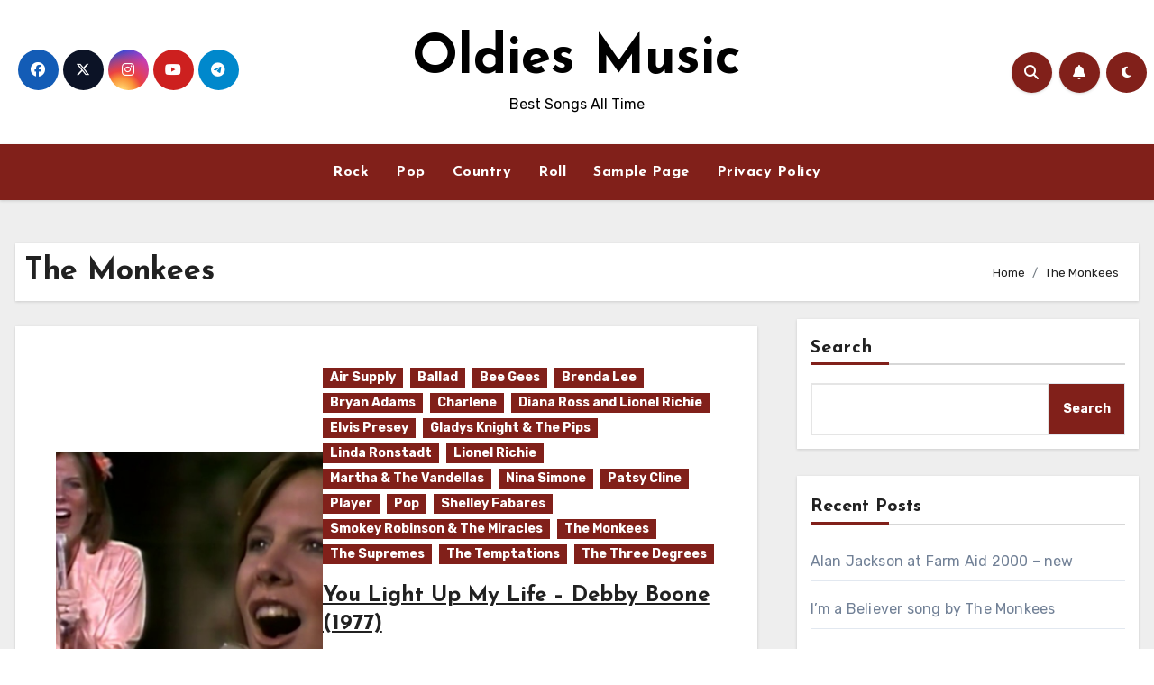

--- FILE ---
content_type: text/css
request_url: https://wameed.org/wp-content/themes/bloghunt/style.css?ver=1.0
body_size: 1252
content:
/*
Theme Name: Bloghunt
Theme URI: https://themeansar.com/free-themes/bloghunt-free-wordpress-theme/
Author: Themeansar
Author URI: https://themeansar.com
Description: Bloghunt is a fast, clean, modern-looking Best Responsive News Magazine WordPress theme. The theme is fully widgetized, so users can manage the content by using easy to use widgets. Bloghunt is suitable for dynamic news, newspapers, magazine, publishers, blogs, editors, online and gaming magazines, newsportals,personal blogs, newspaper, publishing or review siteand any creative website. Bloghunt is SEO friendly, WPML,Gutenberg, translation and RTL ready. Live preview : https://demos.themeansar.com/blogus/bloghunt/ and documentation at https://docs.themeansar.com/docs/blogus/
Version: 0.4
Requires PHP: 7.0
Tested up to: 6.5.3
License: GNU General Public License v3 or later
License URI: http://www.gnu.org/licenses/gpl-3.0.html
Template: blogus
Text Domain: bloghunt
Tags: blog, portfolio, news, grid-Layout, one-column, two-columns, three-columns, flexible-header, left-sidebar, right-sidebar, custom-background, custom-colors, custom-logo, custom-menu, featured-images, footer-widgets, full-width-template, post-formats, rtl-language-support, theme-options, sticky-post, threaded-comments, translation-ready, block-styles, wide-blocks

Bloghunt WordPress Theme is child theme of Blogus, Copyright 2023 Themeansar
Bloghunt is distributed under the terms of the GNU General Public License v3

Bloghunt is based on Underscores https://underscores.me/, (C) 2012-2017 Automattic, Inc.
Underscores is distributed under the terms of the GNU GPL v2 or later.
*/
a:focus {
    outline: 1px solid;
} 
.bs-headfive .navbar-wp {  
	border-width: 1px 0 1px 0;
	border-style: solid;
	box-shadow: var(--bxsh);
}
.bs-headfive .bs-header-main .inner {
    display: flex;
    padding: 30px 0;
    margin: 0;
    height: auto;
    align-items: center;
    text-align: center;
}
::-webkit-scrollbar-thumb:hover {
    background: #81201a; 
}
.bs-headfive .navbar-wp .navbar-nav > li> a {
    padding: 8px 15px;
    font-weight: 600; 
}
.bs-masonry-columns.c2 {
    column-gap: 1.5rem;
    columns: 2;
}
.bs-masonry-columns div {
  display: inline-block;
  width: 100%; 
}
@media (max-width: 991.98px) {
    .bs-masonry-columns.c2 { 
        columns: 1;
    }
}

.mainfeatured .list-blog .bs-blog-thumb {
    width: 50.333333%;
    max-width: 50.333333%;
    min-width: 50.333333%;
    height: 400px;
    min-height: 250px;
    margin-right: 25px;
}

.bs-blog-post .title, .bs-blog-post .title a, .bs-blog-post .title, .bs-blog-post .title a, .bs-sidebar .bs-widget ul li a:hover, .bs-sidebar .bs-widget ul li a:focus{
    text-decoration: underline;
}
.express-widget .bs-slide {
    height: 400px;
}
.express-widget .bs-slide .inner {
    width: unset;
}
@media (min-width: 992px) {
#sidebar-right {
    padding-right: unset;
    padding-left: 20px;
}
}